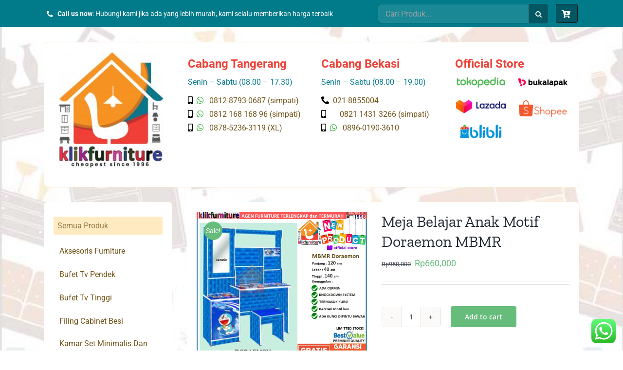

--- FILE ---
content_type: text/html; charset=UTF-8
request_url: https://www.klikfurniture.com/product/meja-belajar-anak-motif-doraemon-mbmr/
body_size: 18452
content:
<!DOCTYPE html><html class="avada-html-layout-wide avada-html-header-position-top" lang="en-US" prefix="og: http://ogp.me/ns# fb: http://ogp.me/ns/fb#"><head><meta http-equiv="X-UA-Compatible" content="IE=edge" /><meta http-equiv="Content-Type" content="text/html; charset=utf-8"/><meta name="viewport" content="width=device-width, initial-scale=1" /><meta name='robots' content='index, follow, max-image-preview:large, max-snippet:-1, max-video-preview:-1' /><link media="all" href="https://www.klikfurniture.com/wp-content/cache/autoptimize/css/autoptimize_49a1aa51f27a8351cd38969c9c1cfc7e.css" rel="stylesheet"><title>Meja Belajar Anak Motif Doraemon MBMR - Official Pusat Furniture Online - klikfurniture.com</title><meta name="description" content="✓ Ukuran Panjang : 120 cm,Lebar : 40 cm,Tinggi 140 cm✓ Material : Partikel Board✓ Knockdown system" /><link rel="canonical" href="https://www.klikfurniture.com/product/meja-belajar-anak-motif-doraemon-mbmr/" /><meta property="og:locale" content="en_US" /><meta property="og:type" content="article" /><meta property="og:title" content="Meja Belajar Anak Motif Doraemon MBMR - Official Pusat Furniture Online - klikfurniture.com" /><meta property="og:description" content="✓ Ukuran Panjang : 120 cm,Lebar : 40 cm,Tinggi 140 cm✓ Material : Partikel Board✓ Knockdown system" /><meta property="og:url" content="https://www.klikfurniture.com/product/meja-belajar-anak-motif-doraemon-mbmr/" /><meta property="og:site_name" content="Official Pusat Furniture Online - klikfurniture.com" /><meta property="article:modified_time" content="2022-07-28T10:10:42+00:00" /><meta property="og:image" content="https://www.klikfurniture.com/wp-content/uploads/2022/07/mbmr-165-doraemonb.jpg" /><meta property="og:image:width" content="700" /><meta property="og:image:height" content="700" /><meta property="og:image:type" content="image/jpeg" /><meta name="twitter:card" content="summary_large_image" /> <script type="application/ld+json" class="yoast-schema-graph">{"@context":"https://schema.org","@graph":[{"@type":"WebPage","@id":"https://www.klikfurniture.com/product/meja-belajar-anak-motif-doraemon-mbmr/","url":"https://www.klikfurniture.com/product/meja-belajar-anak-motif-doraemon-mbmr/","name":"Meja Belajar Anak Motif Doraemon MBMR - Official Pusat Furniture Online - klikfurniture.com","isPartOf":{"@id":"https://www.klikfurniture.com/#website"},"primaryImageOfPage":{"@id":"https://www.klikfurniture.com/product/meja-belajar-anak-motif-doraemon-mbmr/#primaryimage"},"image":{"@id":"https://www.klikfurniture.com/product/meja-belajar-anak-motif-doraemon-mbmr/#primaryimage"},"thumbnailUrl":"https://www.klikfurniture.com/wp-content/uploads/2022/07/mbmr-165-doraemonb.jpg","datePublished":"2022-07-28T10:10:41+00:00","dateModified":"2022-07-28T10:10:42+00:00","description":"✓ Ukuran Panjang : 120 cm,Lebar : 40 cm,Tinggi 140 cm✓ Material : Partikel Board✓ Knockdown system","breadcrumb":{"@id":"https://www.klikfurniture.com/product/meja-belajar-anak-motif-doraemon-mbmr/#breadcrumb"},"inLanguage":"en-US","potentialAction":[{"@type":"ReadAction","target":["https://www.klikfurniture.com/product/meja-belajar-anak-motif-doraemon-mbmr/"]}]},{"@type":"ImageObject","inLanguage":"en-US","@id":"https://www.klikfurniture.com/product/meja-belajar-anak-motif-doraemon-mbmr/#primaryimage","url":"https://www.klikfurniture.com/wp-content/uploads/2022/07/mbmr-165-doraemonb.jpg","contentUrl":"https://www.klikfurniture.com/wp-content/uploads/2022/07/mbmr-165-doraemonb.jpg","width":700,"height":700,"caption":"Meja Belajar Anak Motif Doraemon MBMR"},{"@type":"BreadcrumbList","@id":"https://www.klikfurniture.com/product/meja-belajar-anak-motif-doraemon-mbmr/#breadcrumb","itemListElement":[{"@type":"ListItem","position":1,"name":"Home","item":"https://www.klikfurniture.com/"},{"@type":"ListItem","position":2,"name":"Shop","item":"https://www.klikfurniture.com/shop/"},{"@type":"ListItem","position":3,"name":"Meja Belajar Anak Motif Doraemon MBMR"}]},{"@type":"WebSite","@id":"https://www.klikfurniture.com/#website","url":"https://www.klikfurniture.com/","name":"Official Pusat Furniture Online - klikfurniture.com","description":"TERMURAH,TERLENGKAP,TERBESAR!","potentialAction":[{"@type":"SearchAction","target":{"@type":"EntryPoint","urlTemplate":"https://www.klikfurniture.com/?s={search_term_string}"},"query-input":{"@type":"PropertyValueSpecification","valueRequired":true,"valueName":"search_term_string"}}],"inLanguage":"en-US"}]}</script> <link rel="alternate" type="application/rss+xml" title="Official Pusat Furniture Online - klikfurniture.com &raquo; Feed" href="https://www.klikfurniture.com/feed/" /><link rel="alternate" type="application/rss+xml" title="Official Pusat Furniture Online - klikfurniture.com &raquo; Comments Feed" href="https://www.klikfurniture.com/comments/feed/" /><link rel="shortcut icon" href="https://www.klikfurniture.com/wp-content/uploads/2021/06/Klik-Furniture-jpg.jpg" type="image/x-icon" /><link rel="apple-touch-icon" href="https://www.klikfurniture.com/wp-content/uploads/2021/06/Klik-Furniture-jpg.jpg"><link rel="apple-touch-icon" sizes="180x180" href="https://www.klikfurniture.com/wp-content/uploads/2021/06/Klik-Furniture-jpg.jpg"><link rel="apple-touch-icon" sizes="152x152" href="https://www.klikfurniture.com/wp-content/uploads/2021/06/Klik-Furniture-jpg.jpg"><link rel="alternate" title="oEmbed (JSON)" type="application/json+oembed" href="https://www.klikfurniture.com/wp-json/oembed/1.0/embed?url=https%3A%2F%2Fwww.klikfurniture.com%2Fproduct%2Fmeja-belajar-anak-motif-doraemon-mbmr%2F" /><link rel="alternate" title="oEmbed (XML)" type="text/xml+oembed" href="https://www.klikfurniture.com/wp-json/oembed/1.0/embed?url=https%3A%2F%2Fwww.klikfurniture.com%2Fproduct%2Fmeja-belajar-anak-motif-doraemon-mbmr%2F&#038;format=xml" /><meta property="og:title" content="Meja Belajar Anak Motif Doraemon MBMR"/><meta property="og:type" content="article"/><meta property="og:url" content="https://www.klikfurniture.com/product/meja-belajar-anak-motif-doraemon-mbmr/"/><meta property="og:site_name" content="Official Pusat Furniture Online - klikfurniture.com"/><meta property="og:description" content="Meja Belajar Anak Motif Doraemon MBMR  ✓ Ukuran Panjang : 120 cm,Lebar : 40 cm,Tinggi 140 cm
✓ Material : Partikel Board
✓ Knockdown system  #mejabelajar #jualmejabelajar #promomejabelajar
#mejabelajaranak #mejabelajarmurah #mejabelajarmotif  --- klikfurniture : agen resmi produk furniture termurah sejak 1996 ---
Diskusi dan Chat akan direply Senin-Sabtu Jam 08.00 - 17.30
Terima kasih"/><meta property="og:image" content="https://www.klikfurniture.com/wp-content/uploads/2022/07/mbmr-165-doraemonb.jpg"/><link rel='stylesheet' id='fusion-dynamic-css-css' href='https://www.klikfurniture.com/wp-content/uploads/fusion-styles/8e1fc16237ef6054e4372227948b4b04.min.css' type='text/css' media='all' /> <script type="text/template" id="tmpl-variation-template"><div class="woocommerce-variation-description">{{{ data.variation.variation_description }}}</div>
	<div class="woocommerce-variation-price">{{{ data.variation.price_html }}}</div>
	<div class="woocommerce-variation-availability">{{{ data.variation.availability_html }}}</div></script> <script type="text/template" id="tmpl-unavailable-variation-template"><p role="alert">Sorry, this product is unavailable. Please choose a different combination.</p></script> <script type="text/javascript" src="https://www.klikfurniture.com/wp-includes/js/jquery/jquery.min.js" id="jquery-core-js"></script> <script type="text/javascript" id="wc-add-to-cart-js-extra">var wc_add_to_cart_params = {"ajax_url":"/wp-admin/admin-ajax.php","wc_ajax_url":"/?wc-ajax=%%endpoint%%","i18n_view_cart":"View cart","cart_url":"https://www.klikfurniture.com/cart/","is_cart":"","cart_redirect_after_add":"no"};
//# sourceURL=wc-add-to-cart-js-extra</script> <script type="text/javascript" id="wc-single-product-js-extra">var wc_single_product_params = {"i18n_required_rating_text":"Please select a rating","i18n_rating_options":["1 of 5 stars","2 of 5 stars","3 of 5 stars","4 of 5 stars","5 of 5 stars"],"i18n_product_gallery_trigger_text":"View full-screen image gallery","review_rating_required":"no","flexslider":{"rtl":false,"animation":"slide","smoothHeight":true,"directionNav":true,"controlNav":"thumbnails","slideshow":false,"animationSpeed":500,"animationLoop":true,"allowOneSlide":false},"zoom_enabled":"1","zoom_options":[],"photoswipe_enabled":"","photoswipe_options":{"shareEl":false,"closeOnScroll":false,"history":false,"hideAnimationDuration":0,"showAnimationDuration":0},"flexslider_enabled":"1"};
//# sourceURL=wc-single-product-js-extra</script> <script type="text/javascript" id="woocommerce-js-extra">var woocommerce_params = {"ajax_url":"/wp-admin/admin-ajax.php","wc_ajax_url":"/?wc-ajax=%%endpoint%%","i18n_password_show":"Show password","i18n_password_hide":"Hide password"};
//# sourceURL=woocommerce-js-extra</script> <script type="text/javascript" id="wp-util-js-extra">var _wpUtilSettings = {"ajax":{"url":"/wp-admin/admin-ajax.php"}};
//# sourceURL=wp-util-js-extra</script> <script type="text/javascript" id="wc-add-to-cart-variation-js-extra">var wc_add_to_cart_variation_params = {"wc_ajax_url":"/?wc-ajax=%%endpoint%%","i18n_no_matching_variations_text":"Sorry, no products matched your selection. Please choose a different combination.","i18n_make_a_selection_text":"Please select some product options before adding this product to your cart.","i18n_unavailable_text":"Sorry, this product is unavailable. Please choose a different combination.","i18n_reset_alert_text":"Your selection has been reset. Please select some product options before adding this product to your cart."};
//# sourceURL=wc-add-to-cart-variation-js-extra</script> <link rel="https://api.w.org/" href="https://www.klikfurniture.com/wp-json/" /><link rel="alternate" title="JSON" type="application/json" href="https://www.klikfurniture.com/wp-json/wp/v2/product/14619" /><link rel="EditURI" type="application/rsd+xml" title="RSD" href="https://www.klikfurniture.com/xmlrpc.php?rsd" /><meta name="generator" content="WordPress 6.9" /><meta name="generator" content="WooCommerce 10.3.7" /><link rel='shortlink' href='https://www.klikfurniture.com/?p=14619' /><link rel="preload" href="https://www.klikfurniture.com/wp-content/themes/Avada/includes/lib/assets/fonts/icomoon/icomoon.woff" as="font" type="font/woff2" crossorigin><link rel="preload" href="//www.klikfurniture.com/wp-content/themes/Avada/includes/lib/assets/fonts/fontawesome/webfonts/fa-brands-400.woff2" as="font" type="font/woff2" crossorigin><link rel="preload" href="//www.klikfurniture.com/wp-content/themes/Avada/includes/lib/assets/fonts/fontawesome/webfonts/fa-regular-400.woff2" as="font" type="font/woff2" crossorigin><link rel="preload" href="//www.klikfurniture.com/wp-content/themes/Avada/includes/lib/assets/fonts/fontawesome/webfonts/fa-solid-900.woff2" as="font" type="font/woff2" crossorigin> <noscript><style>.woocommerce-product-gallery{ opacity: 1 !important; }</style></noscript><style type="text/css" id="custom-background-css">body.custom-background { background-image: url("https://www.klikfurniture.com/wp-content/uploads/2021/08/bck2.jpg"); background-position: left top; background-size: cover; background-repeat: no-repeat; background-attachment: fixed; }</style> <script type="text/javascript">var doc = document.documentElement;
			doc.setAttribute( 'data-useragent', navigator.userAgent );</script> </head><body class="wp-singular product-template-default single single-product postid-14619 custom-background wp-theme-Avada wp-child-theme-Avada-Child-Theme theme-Avada woocommerce woocommerce-page woocommerce-no-js fusion-image-hovers fusion-pagination-sizing fusion-button_size-large fusion-button_type-flat fusion-button_span-no avada-image-rollover-circle-yes avada-image-rollover-yes avada-image-rollover-direction-left fusion-body ltr fusion-sticky-header no-tablet-sticky-header no-mobile-sticky-header no-mobile-slidingbar no-mobile-totop avada-has-rev-slider-styles fusion-disable-outline fusion-sub-menu-fade mobile-logo-pos-left layout-wide-mode avada-has-boxed-modal-shadow- layout-scroll-offset-full avada-has-zero-margin-offset-top has-sidebar fusion-top-header menu-text-align-center fusion-woo-product-design-classic fusion-woo-shop-page-columns-3 fusion-woo-related-columns-3 fusion-woo-archive-page-columns-3 avada-has-woo-gallery-disabled woo-sale-badge-circle woo-outofstock-badge-top_bar mobile-menu-design-classic fusion-show-pagination-text fusion-header-layout-v3 avada-responsive avada-footer-fx-none avada-menu-highlight-style-bar fusion-search-form-clean fusion-main-menu-search-overlay fusion-avatar-circle avada-dropdown-styles avada-blog-layout-large avada-blog-archive-layout-large avada-header-shadow-no avada-menu-icon-position-left avada-has-megamenu-shadow avada-has-mobile-menu-search avada-has-main-nav-search-icon avada-has-breadcrumb-mobile-hidden avada-has-titlebar-bar_and_content avada-header-border-color-full-transparent avada-has-pagination-width_height avada-flyout-menu-direction-fade avada-ec-views-v1" > <a class="skip-link screen-reader-text" href="#content">Skip to content</a><div id="boxed-wrapper"><div class="fusion-sides-frame"></div><div id="wrapper" class="fusion-wrapper"><div id="home" style="position:relative;top:-1px;"></div><section class="fusion-tb-header"><section class="fusion-fullwidth fullwidth-box fusion-builder-row-1 fusion-flex-container nonhundred-percent-fullwidth non-hundred-percent-height-scrolling" style="background-color: #017a8a;background-position: center center;background-repeat: no-repeat;border-width: 0px 0px 0px 0px;border-color:#e2e2e2;border-style:solid;" ><div class="fusion-builder-row fusion-row fusion-flex-align-items-center" style="max-width:1144px;margin-left: calc(-4% / 2 );margin-right: calc(-4% / 2 );"><div class="fusion-layout-column fusion_builder_column fusion-builder-column-0 fusion_builder_column_3_5 3_5 fusion-flex-column"><div class="fusion-column-wrapper fusion-flex-justify-content-flex-start fusion-content-layout-column" style="background-position:left top;background-repeat:no-repeat;-webkit-background-size:cover;-moz-background-size:cover;-o-background-size:cover;background-size:cover;padding: 0px 0px 0px 0px;"><div class="fusion-text fusion-text-1"><p><i class="fb-icon-element-1 fb-icon-element fontawesome-icon fa-phone-alt fas circle-yes fusion-text-flow" style="font-size:12.32px;line-height:22.64px;height:24.64px;width:24.64px;border-width:1px;"></i> <span style="font-size: 14px; color: #ffffff;"><strong>Call us now</strong>: Hubungi kami jika ada yang lebih murah, kami selalu memberikan harga terbaik</span></p></div></div></div><div class="fusion-layout-column fusion_builder_column fusion-builder-column-1 fusion_builder_column_2_5 2_5 fusion-flex-column"><div class="fusion-column-wrapper fusion-flex-justify-content-flex-start fusion-content-layout-column" style="background-position:left top;background-repeat:no-repeat;-webkit-background-size:cover;-moz-background-size:cover;-o-background-size:cover;background-size:cover;padding: 0px 0px 0px 0px;"><div class="fusion-search-element fusion-search-element-1 fusion-search-form-classic"><form role="search" class="searchform fusion-search-form  fusion-search-form-classic" method="get" action="https://www.klikfurniture.com/"><div class="fusion-search-form-content"><div class="fusion-search-field search-field"> <label><span class="screen-reader-text">Search for:</span> <input type="search" value="" name="s" class="s" placeholder="Cari Produk..." required aria-required="true" aria-label="Cari Produk..."/> </label></div><div class="fusion-search-button search-button"> <input type="submit" class="fusion-search-submit searchsubmit" aria-label="Search" value="&#xf002;" /></div> <input type="hidden" name="post_type" value="product" /><input type="hidden" name="search_limit_to_post_titles" value="0" /><input type="hidden" name="fs" value="1" /></div></form></div><nav class="fusion-menu-element-wrapper direction-row mode-dropdown expand-method-hover submenu-mode-dropdown mobile-mode-always-expanded mobile-size-full-absolute icons-position-left dropdown-carets-no has-active-border-bottom-no has-active-border-left-no has-active-border-right-no mobile-trigger-fullwidth-off mobile-indent-on mobile-justify-left main-justify-left loading expand-right submenu-transition-fade" aria-label="Menu" data-breakpoint="0" data-count="0" data-transition-type="fade" data-transition-time="300"><button type="button" class="avada-menu-mobile-menu-trigger no-text" onClick="fusionNavClickExpandBtn(this);" aria-expanded="false"><span class="inner"><span class="collapsed-nav-text"><span class="screen-reader-text">Toggle Navigation</span></span><span class="collapsed-nav-icon"><span class="collapsed-nav-icon-open fa-bars fas"></span><span class="collapsed-nav-icon-close fa-times fas"></span></span></span></button><ul id="menu-cart" class="fusion-menu fusion-custom-menu fusion-menu-element-list"><li  id="menu-item-138"  class="menu-item menu-item-type-custom menu-item-object-custom fusion-widget-cart fusion-menu-cart avada-main-menu-cart fusion-menu-cart-hide-empty-counter menu-item-138"  data-item-id="138"><span class="background-default transition-fade"></span><span class="background-active transition-fade"></span><a href="https://www.klikfurniture.com/cart/" class="fusion-icon-only-link fusion-flex-link fusion-background-highlight"><span class="fusion-megamenu-icon"><i class="glyphicon fa-cart-plus fas" aria-hidden="true"></i></span><span class="menu-text">WooCommerce Cart</span><span class="fusion-widget-cart-number" style="background-color:#025763;border-color:#001e21;color:#ffffff;" data-digits="1" data-cart-count="0">0</span><span class="fusion-open-nav-submenu"></span></a></li></ul></nav></div></div></div></section></section><div id="sliders-container"></div><section class="fusion-page-title-bar fusion-tb-page-title-bar"><header class="fusion-fullwidth fullwidth-box fusion-builder-row-2 fusion-flex-container nonhundred-percent-fullwidth non-hundred-percent-height-scrolling" style="background-color: rgba(255,255,255,0);background-position: center center;background-repeat: no-repeat;border-width: 0px 0px 0px 0px;border-color:#e2e2e2;border-style:solid;" id="kpl_info" ><div class="fusion-builder-row fusion-row fusion-flex-align-items-center" style="max-width:calc( 1100px + 0px );margin-left: calc(-0px / 2 );margin-right: calc(-0px / 2 );"><div class="fusion-layout-column fusion_builder_column fusion-builder-column-2 fusion_builder_column_1_4 1_4 fusion-flex-column fusion-flex-align-self-center"><div class="fusion-column-wrapper fusion-flex-justify-content-center fusion-content-layout-row fusion-flex-align-items-center" style="background-position:left top;background-repeat:no-repeat;-webkit-background-size:cover;-moz-background-size:cover;-o-background-size:cover;background-size:cover;padding: 20px 20px 20px 20px;"><div style="text-align:left;"><span class=" fusion-imageframe imageframe-none imageframe-1 hover-type-none" style="width:100%;max-width:100%;"><a class="fusion-no-lightbox" href="https://www.klikfurniture.com/" target="_self" aria-label="Klik Furniture"><img fetchpriority="high" decoding="async" width="1512" height="1672" src="https://www.klikfurniture.com/wp-content/uploads/2021/06/Klik-Furniture-jpg.jpg" class="img-responsive wp-image-180" srcset="https://www.klikfurniture.com/wp-content/uploads/2021/06/Klik-Furniture-jpg-200x221.jpg 200w, https://www.klikfurniture.com/wp-content/uploads/2021/06/Klik-Furniture-jpg-400x442.jpg 400w, https://www.klikfurniture.com/wp-content/uploads/2021/06/Klik-Furniture-jpg-600x663.jpg 600w, https://www.klikfurniture.com/wp-content/uploads/2021/06/Klik-Furniture-jpg-800x885.jpg 800w, https://www.klikfurniture.com/wp-content/uploads/2021/06/Klik-Furniture-jpg-1200x1327.jpg 1200w, https://www.klikfurniture.com/wp-content/uploads/2021/06/Klik-Furniture-jpg.jpg 1512w" sizes="(max-width: 640px) 100vw, 200px" /></a></span></div></div></div><div class="fusion-layout-column fusion_builder_column fusion-builder-column-3 fusion_builder_column_1_4 1_4 fusion-flex-column fusion-flex-align-self-flex-start"><div class="fusion-column-wrapper fusion-flex-justify-content-flex-start fusion-content-layout-column" style="background-position:left top;background-repeat:no-repeat;-webkit-background-size:cover;-moz-background-size:cover;-o-background-size:cover;background-size:cover;padding: 20px 20px 20px 20px;"><div class="fusion-title title fusion-title-1 fusion-sep-none fusion-title-text fusion-title-size-two" style="font-size:24px;margin-top:10px;margin-right:0px;margin-bottom:0px;margin-left:0px;"><h2 class="title-heading-left md-text-align-center sm-text-align-center" style="font-family:&quot;Roboto&quot;;font-weight:700;margin:0;font-size:1em;color:#ed4137;">Cabang Tangerang</h2></div><div class="fusion-title title fusion-title-2 fusion-sep-none fusion-title-text fusion-title-size-two" style="font-size:16px;margin-top:10px;margin-right:0px;margin-bottom:10px;margin-left:0px;"><div class="title-heading-left title-heading-tag md-text-align-center sm-text-align-center" style="font-family:&quot;Roboto&quot;;margin:0;font-size:1em;color:#05798e;">Senin &#8211; Sabtu (08.00 &#8211; 17.30)</div></div><div class="fusion-text fusion-text-2 fusion-text-no-margin" style="font-size:16px;color:#725419;font-family:&quot;Roboto&quot;;font-weight:400;"><p><i class="fb-icon-element-2 fb-icon-element fontawesome-icon fa-mobile-alt fas circle-no fusion-text-flow" style="font-size:16px;margin-right:8px;"></i><i class="fb-icon-element-3 fb-icon-element fontawesome-icon fa-whatsapp fab circle-no fusion-text-flow" style="font-size:16px;margin-right:8px;"></i> 0812-8793-0687 (simpati)</p></div><div class="fusion-text fusion-text-3 fusion-text-no-margin" style="font-size:16px;color:#725419;font-family:&quot;Roboto&quot;;font-weight:400;"><p style="text-align: left;"><i class="fb-icon-element-4 fb-icon-element fontawesome-icon fa-mobile-alt fas circle-no fusion-text-flow" style="font-size:16px;margin-right:8px;"></i><i class="fb-icon-element-5 fb-icon-element fontawesome-icon fa-whatsapp fab circle-no fusion-text-flow" style="font-size:16px;margin-right:8px;"></i> 0812 168 168 96 (simpati)</p></div><div class="fusion-text fusion-text-4 fusion-text-no-margin" style="font-size:16px;color:#725419;font-family:&quot;Roboto&quot;;font-weight:400;"><p style="text-align: left;"><i class="fb-icon-element-6 fb-icon-element fontawesome-icon fa-mobile-alt fas circle-no fusion-text-flow" style="font-size:16px;margin-right:8px;"></i><i class="fb-icon-element-7 fb-icon-element fontawesome-icon fa-whatsapp fab circle-no fusion-text-flow" style="font-size:16px;margin-right:8px;"></i> 0878-5236-3119 (XL)</p></div><div class="fusion-text fusion-text-5 fusion-text-no-margin" style="font-size:16px;color:#725419;font-family:&quot;Roboto&quot;;font-weight:400;"></div></div></div><div class="fusion-layout-column fusion_builder_column fusion-builder-column-4 fusion_builder_column_1_4 1_4 fusion-flex-column fusion-flex-align-self-flex-start"><div class="fusion-column-wrapper fusion-flex-justify-content-flex-start fusion-content-layout-column" style="background-position:left top;background-repeat:no-repeat;-webkit-background-size:cover;-moz-background-size:cover;-o-background-size:cover;background-size:cover;padding: 20px 20px 20px 20px;"><div class="fusion-title title fusion-title-3 fusion-sep-none fusion-title-text fusion-title-size-two" style="font-size:24px;margin-top:10px;margin-right:0px;margin-bottom:0px;margin-left:0px;"><h2 class="title-heading-left md-text-align-center sm-text-align-center" style="font-family:&quot;Roboto&quot;;font-weight:700;margin:0;font-size:1em;color:#ed4137;">Cabang Bekasi</h2></div><div class="fusion-title title fusion-title-4 fusion-sep-none fusion-title-text fusion-title-size-two" style="font-size:16px;margin-top:10px;margin-right:0px;margin-bottom:10px;margin-left:0px;"><div class="title-heading-left title-heading-tag md-text-align-center sm-text-align-center" style="font-family:&quot;Roboto&quot;;margin:0;font-size:1em;color:#05798e;">Senin &#8211; Sabtu (08.00 &#8211; 19.00)</div></div><div class="fusion-text fusion-text-6 fusion-text-no-margin" style="font-size:16px;color:#725419;font-family:&quot;Roboto&quot;;font-weight:400;"><p style="text-align: left;"><i class="fb-icon-element-8 fb-icon-element fontawesome-icon fa-phone-alt fas circle-no fusion-text-flow" style="font-size:16px;margin-right:8px;"></i>021-8855004</p></div><div class="fusion-text fusion-text-7 fusion-text-no-margin" style="font-size:16px;color:#725419;font-family:&quot;Roboto&quot;;font-weight:400;"><p style="text-align: left;"><i class="fb-icon-element-9 fb-icon-element fontawesome-icon fa-mobile-alt fas circle-no fusion-text-flow" style="font-size:16px;margin-right:8px;"></i>     0821 1431 3266 (simpati)</p></div><div class="fusion-text fusion-text-8 fusion-text-no-margin" style="font-size:16px;color:#725419;font-family:&quot;Roboto&quot;;font-weight:400;"><p style="text-align: left;"><i class="fb-icon-element-10 fb-icon-element fontawesome-icon fa-mobile-alt fas circle-no fusion-text-flow" style="font-size:16px;margin-right:8px;"></i><i class="fb-icon-element-11 fb-icon-element fontawesome-icon fa-whatsapp fab circle-no fusion-text-flow" style="font-size:16px;margin-right:8px;"></i> 0896-0190-3610</p></div></div></div><div class="fusion-layout-column fusion_builder_column fusion-builder-column-5 fusion_builder_column_1_4 1_4 fusion-flex-column fusion-flex-align-self-flex-start"><div class="fusion-column-wrapper fusion-flex-justify-content-flex-start fusion-content-layout-column" style="background-position:left top;background-repeat:no-repeat;-webkit-background-size:cover;-moz-background-size:cover;-o-background-size:cover;background-size:cover;padding: 20px 20px 20px 20px;"><div class="fusion-title title fusion-title-5 fusion-sep-none fusion-title-text fusion-title-size-two" style="font-size:24px;margin-top:10px;margin-right:0px;margin-bottom:10px;margin-left:0px;"><h2 class="title-heading-left md-text-align-center sm-text-align-center" style="font-family:&quot;Roboto&quot;;font-weight:700;margin:0;font-size:1em;color:#ed4137;">Official Store</h2></div><div class="fusion-gallery fusion-gallery-container fusion-grid-2 fusion-columns-total-5 fusion-gallery-layout-grid fusion-gallery-1" style="margin:-10px;"><div style="padding:10px;" class="fusion-grid-column fusion-gallery-column fusion-gallery-column-2 hover-type-none"><div class="fusion-gallery-image"><a href="https://www.tokopedia.com/klikfurniture/product" target="_blank"><img decoding="async" src="https://www.klikfurniture.com/wp-content/uploads/2021/05/dae5057229d981906a7bbb0c1f79b6ec.png" width="150" height="40" alt="" title="dae5057229d981906a7bbb0c1f79b6ec" aria-label="dae5057229d981906a7bbb0c1f79b6ec" class="img-responsive wp-image-32" /></a></div></div><div style="padding:10px;" class="fusion-grid-column fusion-gallery-column fusion-gallery-column-2 hover-type-none"><div class="fusion-gallery-image"><a href="https://www.bukalapak.com/klikfurniture-official" target="_blank"><img decoding="async" src="https://www.klikfurniture.com/wp-content/uploads/2021/05/e93352eef46bfbd6f94468b897ac27e7.png" width="150" height="40" alt="" title="e93352eef46bfbd6f94468b897ac27e7" aria-label="e93352eef46bfbd6f94468b897ac27e7" class="img-responsive wp-image-34" /></a></div></div><div class="clearfix"></div><div style="padding:10px;" class="fusion-grid-column fusion-gallery-column fusion-gallery-column-2 hover-type-none"><div class="fusion-gallery-image"><a href="https://www.lazada.co.id/klikfurniture/?q=All-Products&amp;from=wangpu&amp;langFlag=id&amp;pageTypeId=2" target="_blank"><img decoding="async" src="https://www.klikfurniture.com/wp-content/uploads/2021/05/2a75dd447ba6b9e1e427fe31345a278a.png" width="150" height="40" alt="" title="2a75dd447ba6b9e1e427fe31345a278a" aria-label="2a75dd447ba6b9e1e427fe31345a278a" class="img-responsive wp-image-35" /></a></div></div><div style="padding:10px;" class="fusion-grid-column fusion-gallery-column fusion-gallery-column-2 hover-type-none"><div class="fusion-gallery-image"><a href="https://shopee.co.id/klikfurniture" target="_blank"><img decoding="async" src="https://www.klikfurniture.com/wp-content/uploads/2021/05/7e7defcf7164f61e03ccbb6143804d16.png" width="110" height="40" alt="" title="7e7defcf7164f61e03ccbb6143804d16" aria-label="7e7defcf7164f61e03ccbb6143804d16" class="img-responsive wp-image-36" /></a></div></div><div class="clearfix"></div><div style="padding:10px;" class="fusion-grid-column fusion-gallery-column fusion-gallery-column-2 hover-type-none"><div class="fusion-gallery-image"><a href="https://www.blibli.com/merchant/klikfurniture/KLE-60028" target="_blank"><img decoding="async" src="https://www.klikfurniture.com/wp-content/uploads/2021/05/93b2d4030121ffbea94e44581f21510e.png" width="119" height="40" alt="" title="93b2d4030121ffbea94e44581f21510e" aria-label="93b2d4030121ffbea94e44581f21510e" class="img-responsive wp-image-37" /></a></div></div></div></div></div></div></header></section><main id="main" class="clearfix "><div class="fusion-row" style=""><div class="woocommerce-container"><section id="content"class="" style="float: right;"><div class="woocommerce-notices-wrapper"></div><div id="product-14619" class="product type-product post-14619 status-publish first instock product_cat-meja-belajar product_tag-mejabelajar product_tag-mejabelajaranak product_tag-mejabelajardoraemon has-post-thumbnail sale shipping-taxable purchasable product-type-simple product-grid-view"><div class="avada-single-product-gallery-wrapper avada-product-images-global avada-product-images-thumbnails-bottom"> <span class="onsale">Sale!</span><div class="woocommerce-product-gallery woocommerce-product-gallery--with-images woocommerce-product-gallery--columns-4 images avada-product-gallery" data-columns="4" style="opacity: 0; transition: opacity .25s ease-in-out;"><figure class="woocommerce-product-gallery__wrapper"><div data-thumb="https://www.klikfurniture.com/wp-content/uploads/2022/07/mbmr-165-doraemonb-200x200.jpg" data-thumb-alt="Meja Belajar Anak Motif Doraemon MBMR" data-thumb-srcset="https://www.klikfurniture.com/wp-content/uploads/2022/07/mbmr-165-doraemonb-66x66.jpg 66w, https://www.klikfurniture.com/wp-content/uploads/2022/07/mbmr-165-doraemonb-150x150.jpg 150w, https://www.klikfurniture.com/wp-content/uploads/2022/07/mbmr-165-doraemonb-200x200.jpg 200w, https://www.klikfurniture.com/wp-content/uploads/2022/07/mbmr-165-doraemonb-300x300.jpg 300w, https://www.klikfurniture.com/wp-content/uploads/2022/07/mbmr-165-doraemonb-400x400.jpg 400w, https://www.klikfurniture.com/wp-content/uploads/2022/07/mbmr-165-doraemonb-500x500.jpg 500w, https://www.klikfurniture.com/wp-content/uploads/2022/07/mbmr-165-doraemonb-600x600.jpg 600w, https://www.klikfurniture.com/wp-content/uploads/2022/07/mbmr-165-doraemonb.jpg 700w"  data-thumb-sizes="(max-width: 200px) 100vw, 200px" class="woocommerce-product-gallery__image"><a href="https://www.klikfurniture.com/wp-content/uploads/2022/07/mbmr-165-doraemonb.jpg"><img width="700" height="700" src="https://www.klikfurniture.com/wp-content/uploads/2022/07/mbmr-165-doraemonb.jpg" class="wp-post-image" alt="Meja Belajar Anak Motif Doraemon MBMR" data-caption="Meja Belajar Anak Motif Doraemon MBMR" data-src="https://www.klikfurniture.com/wp-content/uploads/2022/07/mbmr-165-doraemonb.jpg" data-large_image="https://www.klikfurniture.com/wp-content/uploads/2022/07/mbmr-165-doraemonb.jpg" data-large_image_width="700" data-large_image_height="700" decoding="async" srcset="https://www.klikfurniture.com/wp-content/uploads/2022/07/mbmr-165-doraemonb-66x66.jpg 66w, https://www.klikfurniture.com/wp-content/uploads/2022/07/mbmr-165-doraemonb-150x150.jpg 150w, https://www.klikfurniture.com/wp-content/uploads/2022/07/mbmr-165-doraemonb-200x200.jpg 200w, https://www.klikfurniture.com/wp-content/uploads/2022/07/mbmr-165-doraemonb-300x300.jpg 300w, https://www.klikfurniture.com/wp-content/uploads/2022/07/mbmr-165-doraemonb-400x400.jpg 400w, https://www.klikfurniture.com/wp-content/uploads/2022/07/mbmr-165-doraemonb-500x500.jpg 500w, https://www.klikfurniture.com/wp-content/uploads/2022/07/mbmr-165-doraemonb-600x600.jpg 600w, https://www.klikfurniture.com/wp-content/uploads/2022/07/mbmr-165-doraemonb.jpg 700w" sizes="(max-width: 700px) 100vw, 700px" /></a><a class="avada-product-gallery-lightbox-trigger" href="https://www.klikfurniture.com/wp-content/uploads/2022/07/mbmr-165-doraemonb.jpg" data-rel="iLightbox[product-gallery]" alt="Meja Belajar Anak Motif Doraemon MBMR" data-title="Meja Belajar Anak Motif Doraemon MBMR" data-caption="Meja Belajar Anak Motif Doraemon MBMR"></a></div><div data-thumb="https://www.klikfurniture.com/wp-content/uploads/2022/07/mbmr-165-doraemon-200x200.jpg" data-thumb-alt="Meja Belajar Anak Motif Doraemon MBMR" data-thumb-srcset="https://www.klikfurniture.com/wp-content/uploads/2022/07/mbmr-165-doraemon-66x66.jpg 66w, https://www.klikfurniture.com/wp-content/uploads/2022/07/mbmr-165-doraemon-150x150.jpg 150w, https://www.klikfurniture.com/wp-content/uploads/2022/07/mbmr-165-doraemon-200x200.jpg 200w"  data-thumb-sizes="(max-width: 200px) 100vw, 200px" class="woocommerce-product-gallery__image"><a href="https://www.klikfurniture.com/wp-content/uploads/2022/07/mbmr-165-doraemon.jpg"><img width="533" height="708" src="https://www.klikfurniture.com/wp-content/uploads/2022/07/mbmr-165-doraemon.jpg" class="" alt="Meja Belajar Anak Motif Doraemon MBMR" data-caption="Meja Belajar Anak Motif Doraemon MBMR" data-src="https://www.klikfurniture.com/wp-content/uploads/2022/07/mbmr-165-doraemon.jpg" data-large_image="https://www.klikfurniture.com/wp-content/uploads/2022/07/mbmr-165-doraemon.jpg" data-large_image_width="533" data-large_image_height="708" decoding="async" srcset="https://www.klikfurniture.com/wp-content/uploads/2022/07/mbmr-165-doraemon-200x266.jpg 200w, https://www.klikfurniture.com/wp-content/uploads/2022/07/mbmr-165-doraemon-226x300.jpg 226w, https://www.klikfurniture.com/wp-content/uploads/2022/07/mbmr-165-doraemon-400x531.jpg 400w, https://www.klikfurniture.com/wp-content/uploads/2022/07/mbmr-165-doraemon-500x664.jpg 500w, https://www.klikfurniture.com/wp-content/uploads/2022/07/mbmr-165-doraemon.jpg 533w" sizes="(max-width: 533px) 100vw, 533px" /></a><a class="avada-product-gallery-lightbox-trigger" href="https://www.klikfurniture.com/wp-content/uploads/2022/07/mbmr-165-doraemon.jpg" data-rel="iLightbox[product-gallery]" alt="Meja Belajar Anak Motif Doraemon MBMR" data-title="Meja Belajar Anak Motif Doraemon MBMR" data-caption="Meja Belajar Anak Motif Doraemon MBMR"></a></div></figure></div></div><div class="summary entry-summary"><div class="summary-container"><h2 itemprop="name" class="product_title entry-title">Meja Belajar Anak Motif Doraemon MBMR</h2><p class="price"><del aria-hidden="true"><span class="woocommerce-Price-amount amount"><bdi><span class="woocommerce-Price-currencySymbol">Rp</span>950,000</bdi></span></del> <span class="screen-reader-text">Original price was: Rp950,000.</span><ins aria-hidden="true"><span class="woocommerce-Price-amount amount"><bdi><span class="woocommerce-Price-currencySymbol">Rp</span>660,000</bdi></span></ins><span class="screen-reader-text">Current price is: Rp660,000.</span></p><div class="avada-availability"></div><div class="product-border fusion-separator sep-double sep-solid"></div><form class="cart" action="https://www.klikfurniture.com/product/meja-belajar-anak-motif-doraemon-mbmr/" method="post" enctype='multipart/form-data'><div class="quantity"> <label class="screen-reader-text" for="quantity_6970bdbfa006b">Meja Belajar Anak Motif Doraemon MBMR quantity</label> <input
 type="number"
 id="quantity_6970bdbfa006b"
 class="input-text qty text"
 name="quantity"
 value="1"
 aria-label="Product quantity"
 min="1"
 step="1"
 placeholder=""
 inputmode="numeric"
 autocomplete="off"
 /></div> <button type="submit" name="add-to-cart" value="14619" class="single_add_to_cart_button button alt">Add to cart</button></form><div class="product_meta"> <span class="posted_in">Category: <a href="https://www.klikfurniture.com/product-category/meja-belajar/" rel="tag">Meja Belajar</a></span> <span class="tagged_as">Tags: <a href="https://www.klikfurniture.com/product-tag/mejabelajar/" rel="tag">mejabelajar</a>, <a href="https://www.klikfurniture.com/product-tag/mejabelajaranak/" rel="tag">mejabelajaranak</a>, <a href="https://www.klikfurniture.com/product-tag/mejabelajardoraemon/" rel="tag">mejabelajardoraemon</a></span></div></div></div><div class="woocommerce-tabs wc-tabs-wrapper"><ul class="tabs wc-tabs" role="tablist"><li role="presentation" class="description_tab" id="tab-title-description"> <a href="#tab-description" role="tab" aria-controls="tab-description"> Description </a></li></ul><div class="woocommerce-Tabs-panel woocommerce-Tabs-panel--description panel entry-content wc-tab" id="tab-description" role="tabpanel" aria-labelledby="tab-title-description"><div class="post-content"><h3 class="fusion-woocommerce-tab-title">Description</h3><p><span class="css-11oczh8 eytdjj00"><span class="css-168ydy0 eytdjj01"><strong>Meja Belajar Anak Motif Doraemon MBMR</strong></p><p>✓ Ukuran Panjang : 120 cm,Lebar : 40 cm,Tinggi 140 cm<br /> ✓ Material : Partikel Board<br /> ✓ Knockdown system</p><p>#mejabelajar #jualmejabelajar #promomejabelajar<br /> #mejabelajaranak #mejabelajarmurah #mejabelajarmotif</p><p>&#8212; klikfurniture : agen resmi produk furniture termurah sejak 1996 &#8212;<br /> Diskusi dan Chat akan direply Senin-Sabtu Jam 08.00 &#8211; 17.30<br /> Terima kasih<br /> </span></span></p></div></div></div><div class="fusion-clearfix"></div><ul class="social-share clearfix"><li class="facebook"> <a class="fusion-facebook-sharer-icon" href="https://www.facebook.com/sharer.php?u=https%3A%2F%2Fwww.klikfurniture.com%2Fproduct%2Fmeja-belajar-anak-motif-doraemon-mbmr%2F" target="_blank" rel="noopener noreferrer"> <i class="fontawesome-icon medium circle-yes fusion-icon-facebook" aria-hidden="true"></i><div class="fusion-woo-social-share-text"> <span>Share On Facebook</span></div> </a></li><li class="twitter"> <a href="https://twitter.com/share?text=Meja Belajar Anak Motif Doraemon MBMR&amp;url=https%3A%2F%2Fwww.klikfurniture.com%2Fproduct%2Fmeja-belajar-anak-motif-doraemon-mbmr%2F" target="_blank" rel="noopener noreferrer"> <i class="fontawesome-icon medium circle-yes fusion-icon-twitter" aria-hidden="true"></i><div class="fusion-woo-social-share-text"> <span>Tweet This Product</span></div> </a></li><li class="pinterest"> <a href="http://pinterest.com/pin/create/button/?url=https%3A%2F%2Fwww.klikfurniture.com%2Fproduct%2Fmeja-belajar-anak-motif-doraemon-mbmr%2F&amp;description=Meja%20Belajar%20Anak%20Motif%20Doraemon%20MBMR&amp;media=https%3A%2F%2Fwww.klikfurniture.com%2Fwp-content%2Fuploads%2F2022%2F07%2Fmbmr-165-doraemonb.jpg" target="_blank" rel="noopener noreferrer"> <i class="fontawesome-icon medium circle-yes fusion-icon-pinterest" aria-hidden="true"></i><div class="fusion-woo-social-share-text"> <span>Pin This Product</span></div> </a></li><li class="email"> <a href="mailto:?subject=Meja%20Belajar%20Anak%20Motif%20Doraemon%20MBMR&body=https://www.klikfurniture.com/product/meja-belajar-anak-motif-doraemon-mbmr/" target="_blank" rel="noopener noreferrer"> <i class="fontawesome-icon medium circle-yes fusion-icon-mail" aria-hidden="true"></i><div class="fusion-woo-social-share-text"> <span>Email This Product</span></div> </a></li></ul><div class="fusion-clearfix"></div><section class="related products"><h2>Related products</h2><ul class="products clearfix products-3"><li class="product type-product post-17529 status-publish first instock product_cat-meja-belajar product_tag-jualmejabelajar product_tag-mejabelajar product_tag-mejabelajaranak product_tag-mejabelajarolympic product_tag-mejaolympic has-post-thumbnail sale shipping-taxable purchasable product-type-simple product-grid-view"><div class="fusion-product-wrapper"> <a href="https://www.klikfurniture.com/product/olympic-meja-belajar-minimalis-mbb-dona/" class="product-images" aria-label="OLYMPIC Meja Belajar Minimalis MBB DONA"><div class="fusion-woo-badges-wrapper"> <span class="onsale">Sale!</span></div><div class="crossfade-images"> <img width="700" height="700" src="https://www.klikfurniture.com/wp-content/uploads/2022/03/mbb-karina.jpg" class="hover-image" alt="PROMO Meja Belajar Putih Minimalis Olympic Anak MBB KARINA" decoding="async" srcset="https://www.klikfurniture.com/wp-content/uploads/2022/03/mbb-karina-66x66.jpg 66w, https://www.klikfurniture.com/wp-content/uploads/2022/03/mbb-karina-150x150.jpg 150w, https://www.klikfurniture.com/wp-content/uploads/2022/03/mbb-karina-200x200.jpg 200w, https://www.klikfurniture.com/wp-content/uploads/2022/03/mbb-karina-300x300.jpg 300w, https://www.klikfurniture.com/wp-content/uploads/2022/03/mbb-karina-400x400.jpg 400w, https://www.klikfurniture.com/wp-content/uploads/2022/03/mbb-karina-500x500.jpg 500w, https://www.klikfurniture.com/wp-content/uploads/2022/03/mbb-karina-600x600.jpg 600w, https://www.klikfurniture.com/wp-content/uploads/2022/03/mbb-karina.jpg 700w" sizes="(max-width: 700px) 100vw, 700px" /> <img width="500" height="500" src="https://www.klikfurniture.com/wp-content/uploads/2022/03/mbb-DONA.jpg"
 class="attachment-shop_catalog size-shop_catalog wp-post-image" alt=""
 srcset="https://www.klikfurniture.com/wp-content/uploads/2022/03/mbb-DONA.jpg 66w, https://www.klikfurniture.com/wp-content/uploads/2022/03/mbb-DONA.jpg 150w, https://www.klikfurniture.com/wp-content/uploads/2022/03/mbb-DONA.jpg 200w, https://www.klikfurniture.com/wp-content/uploads/2022/03/mbb-DONA.jpg 300w, https://www.klikfurniture.com/wp-content/uploads/2022/03/mbb-DONA.jpg 400w, https://www.klikfurniture.com/wp-content/uploads/2022/03/mbb-DONA.jpg 600w, https://www.klikfurniture.com/wp-content/uploads/2022/03/mbb-DONA.jpg 700w"
 sizes="(max-width: 500px) 100vw, 500px"><div class="cart-loading"><i class="fusion-icon-spinner" aria-hidden="true"></i></div></div> </a><div class="fusion-product-content"><div class="product-details"><div class="product-details-container"><h3 class="product-title"> <a href="https://www.klikfurniture.com/product/olympic-meja-belajar-minimalis-mbb-dona/"> OLYMPIC Meja Belajar Minimalis MBB DONA </a></h3><div class="fusion-price-rating"> <span class="price"><del aria-hidden="true"><span class="woocommerce-Price-amount amount"><bdi><span class="woocommerce-Price-currencySymbol">Rp</span>950,000</bdi></span></del> <span class="screen-reader-text">Original price was: Rp950,000.</span><ins aria-hidden="true"><span class="woocommerce-Price-amount amount"><bdi><span class="woocommerce-Price-currencySymbol">Rp</span>620,000</bdi></span></ins><span class="screen-reader-text">Current price is: Rp620,000.</span></span></div></div></div><div class="product-buttons"><div class="fusion-content-sep sep-double sep-solid"></div><div class="product-buttons-container clearfix"> <a href="/product/meja-belajar-anak-motif-doraemon-mbmr/?add-to-cart=17529"  data-quantity="1" class="button product_type_simple add_to_cart_button ajax_add_to_cart" data-product_id="17529" data-product_sku="" aria-label="Add to cart: &ldquo;OLYMPIC Meja Belajar Minimalis MBB DONA&rdquo;" rel="nofollow">Add to cart</a> <a href="https://www.klikfurniture.com/product/olympic-meja-belajar-minimalis-mbb-dona/" class="show_details_button"> Details</a></div></div></div></div></li><li class="product type-product post-14257 status-publish instock product_cat-meja-belajar product_tag-kursibelajar product_tag-kursisekolah product_tag-mejabelajar product_tag-mejakursisekolah product_tag-mejasekolah has-post-thumbnail shipping-taxable purchasable product-type-simple product-grid-view"><div class="fusion-product-wrapper"> <a href="https://www.klikfurniture.com/product/set-meja-kursi-belajar-sekolah-mbs-01-frontline-olympic/" class="product-images" aria-label="Set Meja Kursi Belajar / Sekolah MBS 01 Frontline Olympic"><div class="crossfade-images"> <img width="500" height="500" src="https://www.klikfurniture.com/wp-content/uploads/2022/05/1-500x500.jpg" class="hover-image" alt="Set Meja Kursi Belajar / Sekolah MBS 01 Frontline Olympic" decoding="async" srcset="https://www.klikfurniture.com/wp-content/uploads/2022/05/1-66x66.jpg 66w, https://www.klikfurniture.com/wp-content/uploads/2022/05/1-150x150.jpg 150w, https://www.klikfurniture.com/wp-content/uploads/2022/05/1-200x200.jpg 200w, https://www.klikfurniture.com/wp-content/uploads/2022/05/1-300x300.jpg 300w, https://www.klikfurniture.com/wp-content/uploads/2022/05/1-400x400.jpg 400w, https://www.klikfurniture.com/wp-content/uploads/2022/05/1-500x500.jpg 500w, https://www.klikfurniture.com/wp-content/uploads/2022/05/1-600x600.jpg 600w, https://www.klikfurniture.com/wp-content/uploads/2022/05/1-700x700.jpg 700w, https://www.klikfurniture.com/wp-content/uploads/2022/05/1-768x768.jpg 768w, https://www.klikfurniture.com/wp-content/uploads/2022/05/1-800x800.jpg 800w, https://www.klikfurniture.com/wp-content/uploads/2022/05/1-1024x1024.jpg 1024w, https://www.klikfurniture.com/wp-content/uploads/2022/05/1-1200x1200.jpg 1200w, https://www.klikfurniture.com/wp-content/uploads/2022/05/1-1536x1536.jpg 1536w, https://www.klikfurniture.com/wp-content/uploads/2022/05/1.jpg 1600w" sizes="(max-width: 500px) 100vw, 500px" /> <img width="500" height="500" src="https://www.klikfurniture.com/wp-content/uploads/2022/05/2.jpg"
 class="attachment-shop_catalog size-shop_catalog wp-post-image" alt=""
 srcset="https://www.klikfurniture.com/wp-content/uploads/2022/05/2.jpg 66w, https://www.klikfurniture.com/wp-content/uploads/2022/05/2.jpg 150w, https://www.klikfurniture.com/wp-content/uploads/2022/05/2.jpg 200w, https://www.klikfurniture.com/wp-content/uploads/2022/05/2.jpg 300w, https://www.klikfurniture.com/wp-content/uploads/2022/05/2.jpg 400w, https://www.klikfurniture.com/wp-content/uploads/2022/05/2.jpg 600w, https://www.klikfurniture.com/wp-content/uploads/2022/05/2.jpg 700w"
 sizes="(max-width: 500px) 100vw, 500px"><div class="cart-loading"><i class="fusion-icon-spinner" aria-hidden="true"></i></div></div> </a><div class="fusion-product-content"><div class="product-details"><div class="product-details-container"><h3 class="product-title"> <a href="https://www.klikfurniture.com/product/set-meja-kursi-belajar-sekolah-mbs-01-frontline-olympic/"> Set Meja Kursi Belajar / Sekolah MBS 01 Frontline Olympic </a></h3><div class="fusion-price-rating"> <span class="price"><span class="woocommerce-Price-amount amount"><bdi><span class="woocommerce-Price-currencySymbol">Rp</span>750,000</bdi></span></span></div></div></div><div class="product-buttons"><div class="fusion-content-sep sep-double sep-solid"></div><div class="product-buttons-container clearfix"> <a href="/product/meja-belajar-anak-motif-doraemon-mbmr/?add-to-cart=14257"  data-quantity="1" class="button product_type_simple add_to_cart_button ajax_add_to_cart" data-product_id="14257" data-product_sku="" aria-label="Add to cart: &ldquo;Set Meja Kursi Belajar / Sekolah MBS 01 Frontline Olympic&rdquo;" rel="nofollow">Add to cart</a> <a href="https://www.klikfurniture.com/product/set-meja-kursi-belajar-sekolah-mbs-01-frontline-olympic/" class="show_details_button"> Details</a></div></div></div></div></li><li class="product type-product post-10858 status-publish last instock product_cat-meja-belajar product_tag-meja-belajar product_tag-meja-komputer product_tag-sd-1512-expo has-post-thumbnail sale shipping-taxable purchasable product-type-simple product-grid-view"><div class="fusion-product-wrapper"> <a href="https://www.klikfurniture.com/product/sd-1512-expo-meja-belajar-dan-komputer/" class="product-images" aria-label="SD 1512 EXPO Meja Belajar dan Komputer"><div class="fusion-woo-badges-wrapper"> <span class="onsale">Sale!</span></div><div class="crossfade-images"> <img width="700" height="700" src="https://www.klikfurniture.com/wp-content/uploads/2021/07/sd-1512-sandalwood.jpg" class="hover-image" alt="SD 1512 EXPO Meja Belajar dan Komputer" decoding="async" srcset="https://www.klikfurniture.com/wp-content/uploads/2021/07/sd-1512-sandalwood-66x66.jpg 66w, https://www.klikfurniture.com/wp-content/uploads/2021/07/sd-1512-sandalwood-150x150.jpg 150w, https://www.klikfurniture.com/wp-content/uploads/2021/07/sd-1512-sandalwood-200x200.jpg 200w, https://www.klikfurniture.com/wp-content/uploads/2021/07/sd-1512-sandalwood-300x300.jpg 300w, https://www.klikfurniture.com/wp-content/uploads/2021/07/sd-1512-sandalwood-400x400.jpg 400w, https://www.klikfurniture.com/wp-content/uploads/2021/07/sd-1512-sandalwood-500x500.jpg 500w, https://www.klikfurniture.com/wp-content/uploads/2021/07/sd-1512-sandalwood-600x600.jpg 600w, https://www.klikfurniture.com/wp-content/uploads/2021/07/sd-1512-sandalwood.jpg 700w" sizes="(max-width: 700px) 100vw, 700px" /> <img width="500" height="500" src="https://www.klikfurniture.com/wp-content/uploads/2021/07/sd-1512-tecido.jpg"
 class="attachment-shop_catalog size-shop_catalog wp-post-image" alt=""
 srcset="https://www.klikfurniture.com/wp-content/uploads/2021/07/sd-1512-tecido.jpg 66w, https://www.klikfurniture.com/wp-content/uploads/2021/07/sd-1512-tecido.jpg 150w, https://www.klikfurniture.com/wp-content/uploads/2021/07/sd-1512-tecido.jpg 200w, https://www.klikfurniture.com/wp-content/uploads/2021/07/sd-1512-tecido.jpg 300w, https://www.klikfurniture.com/wp-content/uploads/2021/07/sd-1512-tecido.jpg 400w, https://www.klikfurniture.com/wp-content/uploads/2021/07/sd-1512-tecido.jpg 600w, https://www.klikfurniture.com/wp-content/uploads/2021/07/sd-1512-tecido.jpg 700w"
 sizes="(max-width: 500px) 100vw, 500px"><div class="cart-loading"><i class="fusion-icon-spinner" aria-hidden="true"></i></div></div> </a><div class="fusion-product-content"><div class="product-details"><div class="product-details-container"><h3 class="product-title"> <a href="https://www.klikfurniture.com/product/sd-1512-expo-meja-belajar-dan-komputer/"> SD 1512 EXPO Meja Belajar dan Komputer </a></h3><div class="fusion-price-rating"> <span class="price"><del aria-hidden="true"><span class="woocommerce-Price-amount amount"><bdi><span class="woocommerce-Price-currencySymbol">Rp</span>1,718,000</bdi></span></del> <span class="screen-reader-text">Original price was: Rp1,718,000.</span><ins aria-hidden="true"><span class="woocommerce-Price-amount amount"><bdi><span class="woocommerce-Price-currencySymbol">Rp</span>1,632,000</bdi></span></ins><span class="screen-reader-text">Current price is: Rp1,632,000.</span></span></div></div></div><div class="product-buttons"><div class="fusion-content-sep sep-double sep-solid"></div><div class="product-buttons-container clearfix"> <a href="/product/meja-belajar-anak-motif-doraemon-mbmr/?add-to-cart=10858"  data-quantity="1" class="button product_type_simple add_to_cart_button ajax_add_to_cart" data-product_id="10858" data-product_sku="TP197879254" aria-label="Add to cart: &ldquo;SD 1512 EXPO Meja Belajar dan Komputer&rdquo;" rel="nofollow">Add to cart</a> <a href="https://www.klikfurniture.com/product/sd-1512-expo-meja-belajar-dan-komputer/" class="show_details_button"> Details</a></div></div></div></div></li></ul></section></div></section></div><aside id="sidebar" class="sidebar fusion-widget-area fusion-content-widget-area fusion-sidebar-left fusion-blogsidebar" style="float: left;" ><section id="woocommerce_product_categories-2" class="widget woocommerce widget_product_categories" style="border-style: solid;border-color:transparent;border-width:0px;"><div class="heading"><h4 class="widget-title">Semua Produk</h4></div><select  name='product_cat' id='product_cat' class='dropdown_product_cat'><option value=''>Select a category</option><option class="level-0" value="aksesoris-furniture">Aksesoris Furniture</option><option class="level-0" value="bufet-tv-pendek">Bufet Tv Pendek</option><option class="level-0" value="bufet-tv-tinggi">Bufet Tv Tinggi</option><option class="level-0" value="filing-cabinet-besi">Filing Cabinet Besi</option><option class="level-0" value="kamar-set-minimalis-dan-anak">Kamar Set Minimalis Dan Anak</option><option class="level-0" value="kasur-busa">Kasur Busa</option><option class="level-0" value="kitchen-set-expo">Kitchen Set Expo</option><option class="level-0" value="kitchen-set-graver">Kitchen Set Graver</option><option class="level-0" value="kitchen-set-olympic">Kitchen Set Olympic</option><option class="level-0" value="kitchen-set-prodesign">Kitchen Set Prodesign</option><option class="level-0" value="kitchen-set-sucitra">Kitchen Set Sucitra</option><option class="level-0" value="kursi-besi-plastik">Kursi Besi Plastik</option><option class="level-0" value="kursi-gaming">Kursi Gaming</option><option class="level-0" value="kursi-kantor-indachi">Kursi Kantor Indachi</option><option class="level-0" value="kursi-kantor-inviti">Kursi Kantor Inviti</option><option class="level-0" value="kursi-kantor-rakudabrother-sale">Kursi Kantor Rakudabrother Sale</option><option class="level-0" value="kursi-kantor-uno-promo">Kursi Kantor Uno Promo</option><option class="level-0" value="kursi-makan">Kursi Makan</option><option class="level-0" value="kursi-meja-sekolah-kuliah">Kursi Meja Sekolah Kuliah</option><option class="level-0" value="lemari-anak">Lemari Anak</option><option class="level-0" value="lemari-hias">Lemari Hias</option><option class="level-0" value="lemari-pakaian-2-pintu">Lemari Pakaian 2 Pintu</option><option class="level-0" value="lemari-pakaian-3-pintu">Lemari Pakaian 3 Pintu</option><option class="level-0" value="lemari-pakaian-4-pintu">Lemari Pakaian 4 Pintu</option><option class="level-0" value="lemari-pakaian-5-pintu">Lemari Pakaian 5 Pintu</option><option class="level-0" value="lemari-pakaian-sliding">Lemari Pakaian Sliding</option><option class="level-0" value="lemari-plastik">Lemari Plastik</option><option class="level-0" value="lemari-rak-buku">Lemari Rak Buku</option><option class="level-0" value="lemari-rak-sepatu">Lemari Rak Sepatu</option><option class="level-0" value="lemari-sayur">Lemari Sayur</option><option class="level-0" value="loker-besi-lemari-loker">Loker Besi Lemari Loker</option><option class="level-0" value="meja-belajar" selected="selected">Meja Belajar</option><option class="level-0" value="meja-foodcourt-cafe">Meja Foodcourt Cafe</option><option class="level-0" value="meja-komputer">Meja Komputer</option><option class="level-0" value="meja-makan-besi-kaca">Meja Makan Besi Kaca</option><option class="level-0" value="meja-makan-kayu-knock-down">Meja Makan Kayu Knock Down</option><option class="level-0" value="meja-makan-lipat">Meja Makan Lipat</option><option class="level-0" value="meja-meeting-rapat">Meja Meeting Rapat</option><option class="level-0" value="meja-rias">Meja Rias</option><option class="level-0" value="meja-tamu-coffee-table">Meja Tamu Coffee Table</option><option class="level-0" value="meja-tulis-meja-kantor">Meja Tulis Meja Kantor</option><option class="level-0" value="office-furniture-highpoint">Office Furniture Highpoint</option><option class="level-0" value="office-furniture-modera">Office Furniture Modera</option><option class="level-0" value="office-furniture-uno">Office Furniture Uno</option><option class="level-0" value="uncategorized">Produk Lain Lain</option><option class="level-0" value="rak-kabinet-serbaguna">Rak Kabinet Serbaguna</option><option class="level-0" value="ranjang-anak-baby-box">Ranjang Anak Baby Box</option><option class="level-0" value="ranjang-besi">Ranjang Besi</option><option class="level-0" value="ranjang-kayu">Ranjang Kayu</option><option class="level-0" value="sofa-bed-lipat">Sofa Bed Lipat</option><option class="level-0" value="sofa-ruang-tamu">Sofa Ruang Tamu</option><option class="level-0" value="springbed">Springbed</option><option class="level-0" value="springbed-central">Springbed Central</option><option class="level-0" value="springbed-comforta">Springbed Comforta</option><option class="level-0" value="springbed-guhdo">Springbed Guhdo</option><option class="level-0" value="springbed-uniland">Springbed Uniland</option><option class="level-0" value="tangga-aluminium">Tangga Aluminium</option> </select></section><section id="woocommerce_product_categories-3" class="widget woocommerce widget_product_categories" style="border-style: solid;border-color:transparent;border-width:0px;"><div class="heading"><h4 class="widget-title">Semua Produk</h4></div><ul class="product-categories"><li class="cat-item cat-item-348"><a href="https://www.klikfurniture.com/product-category/aksesoris-furniture/">Aksesoris Furniture</a></li><li class="cat-item cat-item-42"><a href="https://www.klikfurniture.com/product-category/bufet-tv-pendek/">Bufet Tv Pendek</a></li><li class="cat-item cat-item-43"><a href="https://www.klikfurniture.com/product-category/bufet-tv-tinggi/">Bufet Tv Tinggi</a></li><li class="cat-item cat-item-44"><a href="https://www.klikfurniture.com/product-category/filing-cabinet-besi/">Filing Cabinet Besi</a></li><li class="cat-item cat-item-45"><a href="https://www.klikfurniture.com/product-category/kamar-set-minimalis-dan-anak/">Kamar Set Minimalis Dan Anak</a></li><li class="cat-item cat-item-46"><a href="https://www.klikfurniture.com/product-category/kasur-busa/">Kasur Busa</a></li><li class="cat-item cat-item-47"><a href="https://www.klikfurniture.com/product-category/kitchen-set-expo/">Kitchen Set Expo</a></li><li class="cat-item cat-item-48"><a href="https://www.klikfurniture.com/product-category/kitchen-set-graver/">Kitchen Set Graver</a></li><li class="cat-item cat-item-49"><a href="https://www.klikfurniture.com/product-category/kitchen-set-olympic/">Kitchen Set Olympic</a></li><li class="cat-item cat-item-50"><a href="https://www.klikfurniture.com/product-category/kitchen-set-prodesign/">Kitchen Set Prodesign</a></li><li class="cat-item cat-item-51"><a href="https://www.klikfurniture.com/product-category/kitchen-set-sucitra/">Kitchen Set Sucitra</a></li><li class="cat-item cat-item-53"><a href="https://www.klikfurniture.com/product-category/kursi-besi-plastik/">Kursi Besi Plastik</a></li><li class="cat-item cat-item-54"><a href="https://www.klikfurniture.com/product-category/kursi-gaming/">Kursi Gaming</a></li><li class="cat-item cat-item-55"><a href="https://www.klikfurniture.com/product-category/kursi-kantor-indachi/">Kursi Kantor Indachi</a></li><li class="cat-item cat-item-56"><a href="https://www.klikfurniture.com/product-category/kursi-kantor-inviti/">Kursi Kantor Inviti</a></li><li class="cat-item cat-item-57"><a href="https://www.klikfurniture.com/product-category/kursi-kantor-rakudabrother-sale/">Kursi Kantor Rakudabrother Sale</a></li><li class="cat-item cat-item-58"><a href="https://www.klikfurniture.com/product-category/kursi-kantor-uno-promo/">Kursi Kantor Uno Promo</a></li><li class="cat-item cat-item-59"><a href="https://www.klikfurniture.com/product-category/kursi-makan/">Kursi Makan</a></li><li class="cat-item cat-item-60"><a href="https://www.klikfurniture.com/product-category/kursi-meja-sekolah-kuliah/">Kursi Meja Sekolah Kuliah</a></li><li class="cat-item cat-item-61"><a href="https://www.klikfurniture.com/product-category/lemari-anak/">Lemari Anak</a></li><li class="cat-item cat-item-62"><a href="https://www.klikfurniture.com/product-category/lemari-hias/">Lemari Hias</a></li><li class="cat-item cat-item-64"><a href="https://www.klikfurniture.com/product-category/lemari-pakaian-2-pintu/">Lemari Pakaian 2 Pintu</a></li><li class="cat-item cat-item-65"><a href="https://www.klikfurniture.com/product-category/lemari-pakaian-3-pintu/">Lemari Pakaian 3 Pintu</a></li><li class="cat-item cat-item-66"><a href="https://www.klikfurniture.com/product-category/lemari-pakaian-4-pintu/">Lemari Pakaian 4 Pintu</a></li><li class="cat-item cat-item-1234"><a href="https://www.klikfurniture.com/product-category/lemari-pakaian-5-pintu/">Lemari Pakaian 5 Pintu</a></li><li class="cat-item cat-item-67"><a href="https://www.klikfurniture.com/product-category/lemari-pakaian-sliding/">Lemari Pakaian Sliding</a></li><li class="cat-item cat-item-68"><a href="https://www.klikfurniture.com/product-category/lemari-plastik/">Lemari Plastik</a></li><li class="cat-item cat-item-69"><a href="https://www.klikfurniture.com/product-category/lemari-rak-buku/">Lemari Rak Buku</a></li><li class="cat-item cat-item-70"><a href="https://www.klikfurniture.com/product-category/lemari-rak-sepatu/">Lemari Rak Sepatu</a></li><li class="cat-item cat-item-71"><a href="https://www.klikfurniture.com/product-category/lemari-sayur/">Lemari Sayur</a></li><li class="cat-item cat-item-72"><a href="https://www.klikfurniture.com/product-category/loker-besi-lemari-loker/">Loker Besi Lemari Loker</a></li><li class="cat-item cat-item-73 current-cat"><a href="https://www.klikfurniture.com/product-category/meja-belajar/">Meja Belajar</a></li><li class="cat-item cat-item-74"><a href="https://www.klikfurniture.com/product-category/meja-foodcourt-cafe/">Meja Foodcourt Cafe</a></li><li class="cat-item cat-item-75"><a href="https://www.klikfurniture.com/product-category/meja-komputer/">Meja Komputer</a></li><li class="cat-item cat-item-76"><a href="https://www.klikfurniture.com/product-category/meja-makan-besi-kaca/">Meja Makan Besi Kaca</a></li><li class="cat-item cat-item-77"><a href="https://www.klikfurniture.com/product-category/meja-makan-kayu-knock-down/">Meja Makan Kayu Knock Down</a></li><li class="cat-item cat-item-78"><a href="https://www.klikfurniture.com/product-category/meja-makan-lipat/">Meja Makan Lipat</a></li><li class="cat-item cat-item-79"><a href="https://www.klikfurniture.com/product-category/meja-meeting-rapat/">Meja Meeting Rapat</a></li><li class="cat-item cat-item-80"><a href="https://www.klikfurniture.com/product-category/meja-rias/">Meja Rias</a></li><li class="cat-item cat-item-81"><a href="https://www.klikfurniture.com/product-category/meja-tamu-coffee-table/">Meja Tamu Coffee Table</a></li><li class="cat-item cat-item-82"><a href="https://www.klikfurniture.com/product-category/meja-tulis-meja-kantor/">Meja Tulis Meja Kantor</a></li><li class="cat-item cat-item-83"><a href="https://www.klikfurniture.com/product-category/office-furniture-highpoint/">Office Furniture Highpoint</a></li><li class="cat-item cat-item-84"><a href="https://www.klikfurniture.com/product-category/office-furniture-modera/">Office Furniture Modera</a></li><li class="cat-item cat-item-85"><a href="https://www.klikfurniture.com/product-category/office-furniture-uno/">Office Furniture Uno</a></li><li class="cat-item cat-item-17"><a href="https://www.klikfurniture.com/product-category/uncategorized/">Produk Lain Lain</a></li><li class="cat-item cat-item-86"><a href="https://www.klikfurniture.com/product-category/rak-kabinet-serbaguna/">Rak Kabinet Serbaguna</a></li><li class="cat-item cat-item-88"><a href="https://www.klikfurniture.com/product-category/ranjang-anak-baby-box/">Ranjang Anak Baby Box</a></li><li class="cat-item cat-item-89"><a href="https://www.klikfurniture.com/product-category/ranjang-besi/">Ranjang Besi</a></li><li class="cat-item cat-item-90"><a href="https://www.klikfurniture.com/product-category/ranjang-kayu/">Ranjang Kayu</a></li><li class="cat-item cat-item-91"><a href="https://www.klikfurniture.com/product-category/sofa-bed-lipat/">Sofa Bed Lipat</a></li><li class="cat-item cat-item-92"><a href="https://www.klikfurniture.com/product-category/sofa-ruang-tamu/">Sofa Ruang Tamu</a></li><li class="cat-item cat-item-512"><a href="https://www.klikfurniture.com/product-category/springbed/">Springbed</a></li><li class="cat-item cat-item-1289"><a href="https://www.klikfurniture.com/product-category/springbed-central/">Springbed Central</a></li><li class="cat-item cat-item-708"><a href="https://www.klikfurniture.com/product-category/springbed-comforta/">Springbed Comforta</a></li><li class="cat-item cat-item-412"><a href="https://www.klikfurniture.com/product-category/springbed-guhdo/">Springbed Guhdo</a></li><li class="cat-item cat-item-608"><a href="https://www.klikfurniture.com/product-category/springbed-uniland/">Springbed Uniland</a></li><li class="cat-item cat-item-93"><a href="https://www.klikfurniture.com/product-category/tangga-aluminium/">Tangga Aluminium</a></li></ul></section></aside><div class="fusion-woocommerce-quick-view-overlay"></div><div class="fusion-woocommerce-quick-view-container quick-view woocommerce"> <script type="text/javascript">var quickViewNonce =  '7060e10f42';</script> <div class="fusion-wqv-close"> <button type="button"><span class="screen-reader-text">Close product quick view</span>&times;</button></div><div class="fusion-wqv-loader product"><h2 class="product_title entry-title"></h2><div class="fusion-price-rating"><div class="price"></div><div class="star-rating"></div></div><div class="fusion-slider-loading"></div></div><div class="fusion-wqv-preview-image"></div><div class="fusion-wqv-content"><div class="product"><div class="woocommerce-product-gallery"></div><div class="summary entry-summary scrollable"><div class="summary-content"></div></div></div></div></div></div></main><div class="fusion-footer"><footer class="fusion-footer-widget-area fusion-widget-area"><div class="fusion-row"><div class="fusion-columns fusion-columns-4 fusion-widget-area"><div class="fusion-column col-lg-3 col-md-3 col-sm-3"><section id="avada-vertical-menu-widget-2" class="fusion-footer-widget-column widget avada_vertical_menu" style="border-style: solid;border-color:transparent;border-width:0px;"><h4 class="widget-title">My Account</h4><nav id="fusion-vertical-menu-widget-avada-vertical-menu-widget-2-nav" class="fusion-vertical-menu-widget fusion-menu click left no-border" aria-label="Secondary Navigation: My Account"><ul id="menu-wc" class="menu"><li id="menu-item-65" class="menu-item menu-item-type-custom menu-item-object-custom menu-item-65"><a href="https://www.klikfurniture.com/my-account/orders/"><span class="link-text"> My Orders</span><span class="arrow"></span></a></li><li id="menu-item-67" class="menu-item menu-item-type-custom menu-item-object-custom menu-item-67"><a href="https://www.klikfurniture.com/my-account/edit-address/"><span class="link-text"> My Addresses</span><span class="arrow"></span></a></li><li id="menu-item-68" class="menu-item menu-item-type-custom menu-item-object-custom menu-item-68"><a href="https://www.klikfurniture.com/my-account/edit-account/"><span class="link-text"> My Personal Info</span><span class="arrow"></span></a></li></ul></nav><div style="clear:both;"></div></section></div><div class="fusion-column col-lg-3 col-md-3 col-sm-3"><section id="text-2" class="fusion-footer-widget-column widget widget_text" style="border-style: solid;border-color:transparent;border-width:0px;"><h4 class="widget-title">Store Information</h4><div class="textwidget"><p>klikfurniture.com, Cabang Bekasi : Jalan Pemuda No 9, Dekat Pasar Kranji/ Bintara Sebrang Apotik Pemuda 30 Bekasi Barat</p></div><div style="clear:both;"></div></section><section id="text-3" class="fusion-footer-widget-column widget widget_text" style="border-style: solid;border-color:transparent;border-width:0px;"><h4 class="widget-title">Call us now :</h4><div class="textwidget"><p><a href="tel:0218855004">021-8855004</a>, <a href="tel:02129405818">021-29405818</a>,</p><p><a href="tel:081216816896">0812-168-168-96</a>, <a href="tel:08977515666">0897-7515-666</a></p></div><div style="clear:both;"></div></section></div><div class="fusion-column col-lg-3 col-md-3 col-sm-3"><section id="avada-vertical-menu-widget-3" class="fusion-footer-widget-column widget avada_vertical_menu" style="border-style: solid;border-color:transparent;border-width:0px;"><h4 class="widget-title">Information</h4><nav id="fusion-vertical-menu-widget-avada-vertical-menu-widget-3-nav" class="fusion-vertical-menu-widget fusion-menu click left no-border" aria-label="Secondary Navigation: Information"><ul id="menu-info" class="menu"><li id="menu-item-61" class="menu-item menu-item-type-post_type menu-item-object-page menu-item-61"><a href="https://www.klikfurniture.com/our-store/"><span class="link-text"> Our Store</span><span class="arrow"></span></a></li><li id="menu-item-60" class="menu-item menu-item-type-post_type menu-item-object-page menu-item-60"><a href="https://www.klikfurniture.com/hubungi-kami/"><span class="link-text"> Hubungi Kami</span><span class="arrow"></span></a></li><li id="menu-item-62" class="menu-item menu-item-type-post_type menu-item-object-page menu-item-62"><a href="https://www.klikfurniture.com/pengiriman-barang/"><span class="link-text"> Pengiriman Barang</span><span class="arrow"></span></a></li><li id="menu-item-63" class="menu-item menu-item-type-post_type menu-item-object-page menu-item-63"><a href="https://www.klikfurniture.com/syarat-cara-pemesanan/"><span class="link-text"> Syarat &#038; Cara Pemesanan</span><span class="arrow"></span></a></li><li id="menu-item-64" class="menu-item menu-item-type-post_type menu-item-object-page menu-item-64"><a href="https://www.klikfurniture.com/tentang-kami/"><span class="link-text"> Tentang Kami</span><span class="arrow"></span></a></li></ul></nav><div style="clear:both;"></div></section></div><div class="fusion-column fusion-column-last col-lg-3 col-md-3 col-sm-3"><section id="social_links-widget-2" class="fusion-footer-widget-column widget social_links" style="border-style: solid;border-color:transparent;border-width:0px;"><h4 class="widget-title">Follow Us</h4><div class="fusion-social-networks boxed-icons"><div class="fusion-social-networks-wrapper"> <a class="fusion-social-network-icon fusion-tooltip fusion-facebook fusion-icon-facebook" href="https://www.facebook.com/klikfurniture"  data-placement="top" data-title="Facebook" data-toggle="tooltip" data-original-title=""  title="Facebook" aria-label="Facebook" rel="noopener noreferrer" target="_self" style="border-radius:50%;padding:8px;font-size:16px;color:#FFF4E0;background-color:#725419;border-color:#725419;"></a> <a class="fusion-social-network-icon fusion-tooltip fusion-instagram fusion-icon-instagram" href="https://www.instagram.com/klikfurniture/"  data-placement="top" data-title="Instagram" data-toggle="tooltip" data-original-title=""  title="Instagram" aria-label="Instagram" rel="noopener noreferrer" target="_self" style="border-radius:50%;padding:8px;font-size:16px;color:#FFF4E0;background-color:#725419;border-color:#725419;"></a> <a class="fusion-social-network-icon fusion-tooltip fusion-youtube fusion-icon-youtube" href="https://www.youtube.com/channel/UC2kQlWSl4hg64Ks4vmZRjAw"  data-placement="top" data-title="Youtube" data-toggle="tooltip" data-original-title=""  title="YouTube" aria-label="YouTube" rel="noopener noreferrer" target="_self" style="border-radius:50%;padding:8px;font-size:16px;color:#FFF4E0;background-color:#725419;border-color:#725419;"></a> <a class="fusion-social-network-icon fusion-tooltip fusion-whatsapp fusion-icon-whatsapp" href="https://api.whatsapp.com/send/?phone=6281216816896&amp;text&amp;app_absent=0"  data-placement="top" data-title="Whatsapp" data-toggle="tooltip" data-original-title=""  title="Whatsapp" aria-label="Whatsapp" rel="noopener noreferrer" target="_self" style="border-radius:50%;padding:8px;font-size:16px;color:#FFF4E0;background-color:#725419;border-color:#725419;"></a></div></div><div style="clear:both;"></div></section><section id="text-4" class="fusion-footer-widget-column widget widget_text" style="border-style: solid;border-color:transparent;border-width:0px;"><h4 class="widget-title">Email :</h4><div class="textwidget"><p><a href="mailto:yenny@klikfurniture.com">yenny@klikfurniture.com</a></p></div><div style="clear:both;"></div></section></div><div class="fusion-clearfix"></div></div></div></footer><footer id="footer" class="fusion-footer-copyright-area fusion-footer-copyright-center"><div class="fusion-row"><div class="fusion-copyright-content"><div class="fusion-copyright-notice"><div> Copyright 1996 - 2023 klikfurniture.com | Develop by <a href="https://technolyze.com/">Jasa SEO</a></div></div></div></div></footer></div><div class="fusion-sliding-bar-wrapper"></div></div></div><div class="fusion-top-frame"></div><div class="fusion-bottom-frame"></div><div class="fusion-boxed-shadow"></div> <a class="fusion-one-page-text-link fusion-page-load-link"></a><div class="avada-footer-scripts"> <script type="speculationrules">{"prefetch":[{"source":"document","where":{"and":[{"href_matches":"/*"},{"not":{"href_matches":["/wp-*.php","/wp-admin/*","/wp-content/uploads/*","/wp-content/*","/wp-content/plugins/*","/wp-content/themes/Avada-Child-Theme/*","/wp-content/themes/Avada/*","/*\\?(.+)"]}},{"not":{"selector_matches":"a[rel~=\"nofollow\"]"}},{"not":{"selector_matches":".no-prefetch, .no-prefetch a"}}]},"eagerness":"conservative"}]}</script> <script type="text/javascript">var fusionNavIsCollapsed=function(e){var t;window.innerWidth<=e.getAttribute("data-breakpoint")?(e.classList.add("collapse-enabled"),e.classList.contains("expanded")||(e.setAttribute("aria-expanded","false"),window.dispatchEvent(new Event("fusion-mobile-menu-collapsed",{bubbles:!0,cancelable:!0})))):(null!==e.querySelector(".menu-item-has-children.expanded .fusion-open-nav-submenu-on-click")&&e.querySelector(".menu-item-has-children.expanded .fusion-open-nav-submenu-on-click").click(),e.classList.remove("collapse-enabled"),e.setAttribute("aria-expanded","true"),null!==e.querySelector(".fusion-custom-menu")&&e.querySelector(".fusion-custom-menu").removeAttribute("style")),e.classList.add("no-wrapper-transition"),clearTimeout(t),t=setTimeout(function(){e.classList.remove("no-wrapper-transition")},400),e.classList.remove("loading")},fusionRunNavIsCollapsed=function(){var e,t=document.querySelectorAll(".fusion-menu-element-wrapper");for(e=0;e<t.length;e++)fusionNavIsCollapsed(t[e])};function avadaGetScrollBarWidth(){var e,t,n,s=document.createElement("p");return s.style.width="100%",s.style.height="200px",(e=document.createElement("div")).style.position="absolute",e.style.top="0px",e.style.left="0px",e.style.visibility="hidden",e.style.width="200px",e.style.height="150px",e.style.overflow="hidden",e.appendChild(s),document.body.appendChild(e),t=s.offsetWidth,e.style.overflow="scroll",t==(n=s.offsetWidth)&&(n=e.clientWidth),document.body.removeChild(e),t-n}fusionRunNavIsCollapsed(),window.addEventListener("fusion-resize-horizontal",fusionRunNavIsCollapsed);</script> <div class="ht-ctc ht-ctc-chat ctc-analytics ctc_wp_desktop style-2  ht_ctc_entry_animation ht_ctc_an_entry_corner " id="ht-ctc-chat" 
 style="display: none;  position: fixed; bottom: 15px; right: 15px;"   ><div class="ht_ctc_style ht_ctc_chat_style"><div  style="display: flex; justify-content: center; align-items: center;  " class="ctc-analytics ctc_s_2"><p class="ctc-analytics ctc_cta ctc_cta_stick ht-ctc-cta  ht-ctc-cta-hover " style="padding: 0px 16px; line-height: 1.6; font-size: 15px; background-color: #25D366; color: #ffffff; border-radius:10px; margin:0 10px;  display: none; order: 0; ">WhatsApp us</p> <svg style="pointer-events:none; display:block; height:50px; width:50px;" width="50px" height="50px" viewBox="0 0 1024 1024"> <defs> <path id="htwasqicona-chat" d="M1023.941 765.153c0 5.606-.171 17.766-.508 27.159-.824 22.982-2.646 52.639-5.401 66.151-4.141 20.306-10.392 39.472-18.542 55.425-9.643 18.871-21.943 35.775-36.559 50.364-14.584 14.56-31.472 26.812-50.315 36.416-16.036 8.172-35.322 14.426-55.744 18.549-13.378 2.701-42.812 4.488-65.648 5.3-9.402.336-21.564.505-27.15.505l-504.226-.081c-5.607 0-17.765-.172-27.158-.509-22.983-.824-52.639-2.646-66.152-5.4-20.306-4.142-39.473-10.392-55.425-18.542-18.872-9.644-35.775-21.944-50.364-36.56-14.56-14.584-26.812-31.471-36.415-50.314-8.174-16.037-14.428-35.323-18.551-55.744-2.7-13.378-4.487-42.812-5.3-65.649-.334-9.401-.503-21.563-.503-27.148l.08-504.228c0-5.607.171-17.766.508-27.159.825-22.983 2.646-52.639 5.401-66.151 4.141-20.306 10.391-39.473 18.542-55.426C34.154 93.24 46.455 76.336 61.07 61.747c14.584-14.559 31.472-26.812 50.315-36.416 16.037-8.172 35.324-14.426 55.745-18.549 13.377-2.701 42.812-4.488 65.648-5.3 9.402-.335 21.565-.504 27.149-.504l504.227.081c5.608 0 17.766.171 27.159.508 22.983.825 52.638 2.646 66.152 5.401 20.305 4.141 39.472 10.391 55.425 18.542 18.871 9.643 35.774 21.944 50.363 36.559 14.559 14.584 26.812 31.471 36.415 50.315 8.174 16.037 14.428 35.323 18.551 55.744 2.7 13.378 4.486 42.812 5.3 65.649.335 9.402.504 21.564.504 27.15l-.082 504.226z"/> </defs> <linearGradient id="htwasqiconb-chat" gradientUnits="userSpaceOnUse" x1="512.001" y1=".978" x2="512.001" y2="1025.023"> <stop offset="0" stop-color="#61fd7d"/> <stop offset="1" stop-color="#2bb826"/> </linearGradient> <use xlink:href="#htwasqicona-chat" overflow="visible" style="fill: url(#htwasqiconb-chat)" fill="url(#htwasqiconb-chat)"/> <g> <path style="fill: #FFFFFF;" fill="#FFF" d="M783.302 243.246c-69.329-69.387-161.529-107.619-259.763-107.658-202.402 0-367.133 164.668-367.214 367.072-.026 64.699 16.883 127.854 49.017 183.522l-52.096 190.229 194.665-51.047c53.636 29.244 114.022 44.656 175.482 44.682h.151c202.382 0 367.128-164.688 367.21-367.094.039-98.087-38.121-190.319-107.452-259.706zM523.544 808.047h-.125c-54.767-.021-108.483-14.729-155.344-42.529l-11.146-6.612-115.517 30.293 30.834-112.592-7.259-11.544c-30.552-48.579-46.688-104.729-46.664-162.379.066-168.229 136.985-305.096 305.339-305.096 81.521.031 158.154 31.811 215.779 89.482s89.342 134.332 89.312 215.859c-.066 168.243-136.984 305.118-305.209 305.118zm167.415-228.515c-9.177-4.591-54.286-26.782-62.697-29.843-8.41-3.062-14.526-4.592-20.645 4.592-6.115 9.182-23.699 29.843-29.053 35.964-5.352 6.122-10.704 6.888-19.879 2.296-9.176-4.591-38.74-14.277-73.786-45.526-27.275-24.319-45.691-54.359-51.043-63.543-5.352-9.183-.569-14.146 4.024-18.72 4.127-4.109 9.175-10.713 13.763-16.069 4.587-5.355 6.117-9.183 9.175-15.304 3.059-6.122 1.529-11.479-.765-16.07-2.293-4.591-20.644-49.739-28.29-68.104-7.447-17.886-15.013-15.466-20.645-15.747-5.346-.266-11.469-.322-17.585-.322s-16.057 2.295-24.467 11.478-32.113 31.374-32.113 76.521c0 45.147 32.877 88.764 37.465 94.885 4.588 6.122 64.699 98.771 156.741 138.502 21.892 9.45 38.982 15.094 52.308 19.322 21.98 6.979 41.982 5.995 57.793 3.634 17.628-2.633 54.284-22.189 61.932-43.615 7.646-21.427 7.646-39.791 5.352-43.617-2.294-3.826-8.41-6.122-17.585-10.714z"/> </g> </svg></div></div></div> <span class="ht_ctc_chat_data" data-settings="{&quot;number&quot;:&quot;6281216816896&quot;,&quot;pre_filled&quot;:&quot;&quot;,&quot;dis_m&quot;:&quot;show&quot;,&quot;dis_d&quot;:&quot;show&quot;,&quot;css&quot;:&quot;display: none; cursor: pointer; z-index: 99999999;&quot;,&quot;pos_d&quot;:&quot;position: fixed; bottom: 15px; right: 15px;&quot;,&quot;pos_m&quot;:&quot;position: fixed; bottom: 15px; right: 15px;&quot;,&quot;side_d&quot;:&quot;right&quot;,&quot;side_m&quot;:&quot;right&quot;,&quot;schedule&quot;:&quot;no&quot;,&quot;se&quot;:150,&quot;ani&quot;:&quot;no-animation&quot;,&quot;url_target_d&quot;:&quot;_blank&quot;,&quot;ga&quot;:&quot;yes&quot;,&quot;fb&quot;:&quot;yes&quot;,&quot;webhook_format&quot;:&quot;json&quot;,&quot;g_init&quot;:&quot;default&quot;,&quot;g_an_event_name&quot;:&quot;chat: {number}&quot;,&quot;pixel_event_name&quot;:&quot;Click to Chat by HoliThemes&quot;}" data-rest="55d0cdac75"></span> <script type="application/ld+json">{"@context":"https:\/\/schema.org\/","@graph":[{"@context":"https:\/\/schema.org\/","@type":"BreadcrumbList","itemListElement":[{"@type":"ListItem","position":1,"item":{"name":"Home","@id":"https:\/\/www.klikfurniture.com"}},{"@type":"ListItem","position":2,"item":{"name":"Meja Belajar","@id":"https:\/\/www.klikfurniture.com\/product-category\/meja-belajar\/"}},{"@type":"ListItem","position":3,"item":{"name":"Meja Belajar Anak Motif Doraemon MBMR","@id":"https:\/\/www.klikfurniture.com\/product\/meja-belajar-anak-motif-doraemon-mbmr\/"}}]},{"@context":"https:\/\/schema.org\/","@type":"Product","@id":"https:\/\/www.klikfurniture.com\/product\/meja-belajar-anak-motif-doraemon-mbmr\/#product","name":"Meja Belajar Anak Motif Doraemon MBMR","url":"https:\/\/www.klikfurniture.com\/product\/meja-belajar-anak-motif-doraemon-mbmr\/","description":"Meja Belajar Anak Motif Doraemon MBMR\r\n\r\n\u2713 Ukuran Panjang : 120 cm,Lebar : 40 cm,Tinggi 140 cm\r\n\u2713 Material : Partikel Board\r\n\u2713 Knockdown system\r\n\r\n\r\n#mejabelajar #jualmejabelajar #promomejabelajar\r\n#mejabelajaranak #mejabelajarmurah #mejabelajarmotif\r\n\r\n--- klikfurniture : agen resmi produk furniture termurah sejak 1996 ---\r\nDiskusi dan Chat akan direply Senin-Sabtu Jam 08.00 - 17.30\r\nTerima kasih","image":"https:\/\/www.klikfurniture.com\/wp-content\/uploads\/2022\/07\/mbmr-165-doraemonb.jpg","sku":14619,"offers":[{"@type":"Offer","priceSpecification":[{"@type":"UnitPriceSpecification","price":"660000","priceCurrency":"IDR","valueAddedTaxIncluded":false,"validThrough":"2027-12-31"},{"@type":"UnitPriceSpecification","price":"950000","priceCurrency":"IDR","valueAddedTaxIncluded":false,"validThrough":"2027-12-31","priceType":"https:\/\/schema.org\/ListPrice"}],"priceValidUntil":"2027-12-31","availability":"https:\/\/schema.org\/InStock","url":"https:\/\/www.klikfurniture.com\/product\/meja-belajar-anak-motif-doraemon-mbmr\/","seller":{"@type":"Organization","name":"Official Pusat Furniture Online - klikfurniture.com","url":"https:\/\/www.klikfurniture.com"}}]}]}</script> <script type='text/javascript'>(function () {
			var c = document.body.className;
			c = c.replace(/woocommerce-no-js/, 'woocommerce-js');
			document.body.className = c;
		})();</script> <script type="text/javascript" id="wc-order-attribution-js-extra">var wc_order_attribution = {"params":{"lifetime":1.0000000000000000818030539140313095458623138256371021270751953125e-5,"session":30,"base64":false,"ajaxurl":"https://www.klikfurniture.com/wp-admin/admin-ajax.php","prefix":"wc_order_attribution_","allowTracking":true},"fields":{"source_type":"current.typ","referrer":"current_add.rf","utm_campaign":"current.cmp","utm_source":"current.src","utm_medium":"current.mdm","utm_content":"current.cnt","utm_id":"current.id","utm_term":"current.trm","utm_source_platform":"current.plt","utm_creative_format":"current.fmt","utm_marketing_tactic":"current.tct","session_entry":"current_add.ep","session_start_time":"current_add.fd","session_pages":"session.pgs","session_count":"udata.vst","user_agent":"udata.uag"}};
//# sourceURL=wc-order-attribution-js-extra</script> <script type="text/javascript" id="fusion-column-bg-image-js-extra">var fusionBgImageVars = {"content_break_point":"800"};
//# sourceURL=fusion-column-bg-image-js-extra</script> <script type="text/javascript" id="fusion-js-extra">var fusionJSVars = {"visibility_small":"640","visibility_medium":"1024"};
//# sourceURL=fusion-js-extra</script> <script type="text/javascript" id="jquery-lightbox-js-extra">var fusionLightboxVideoVars = {"lightbox_video_width":"1280","lightbox_video_height":"720"};
//# sourceURL=jquery-lightbox-js-extra</script> <script type="text/javascript" id="fusion-equal-heights-js-extra">var fusionEqualHeightVars = {"content_break_point":"800"};
//# sourceURL=fusion-equal-heights-js-extra</script> <script type="text/javascript" id="fusion-video-general-js-extra">var fusionVideoGeneralVars = {"status_vimeo":"1","status_yt":"1"};
//# sourceURL=fusion-video-general-js-extra</script> <script type="text/javascript" id="fusion-video-bg-js-extra">var fusionVideoBgVars = {"status_vimeo":"1","status_yt":"1"};
//# sourceURL=fusion-video-bg-js-extra</script> <script type="text/javascript" id="fusion-lightbox-js-extra">var fusionLightboxVars = {"status_lightbox":"1","lightbox_gallery":"1","lightbox_skin":"metro-white","lightbox_title":"1","lightbox_arrows":"1","lightbox_slideshow_speed":"5000","lightbox_autoplay":"","lightbox_opacity":"0.9","lightbox_desc":"1","lightbox_social":"1","lightbox_deeplinking":"1","lightbox_path":"vertical","lightbox_post_images":"1","lightbox_animation_speed":"normal","l10n":{"close":"Press Esc to close","enterFullscreen":"Enter Fullscreen (Shift+Enter)","exitFullscreen":"Exit Fullscreen (Shift+Enter)","slideShow":"Slideshow","next":"Next","previous":"Previous"}};
//# sourceURL=fusion-lightbox-js-extra</script> <script type="text/javascript" id="fusion-flexslider-js-extra">var fusionFlexSliderVars = {"status_vimeo":"1","slideshow_autoplay":"1","slideshow_speed":"7000","pagination_video_slide":"","status_yt":"1","flex_smoothHeight":"false"};
//# sourceURL=fusion-flexslider-js-extra</script> <script type="text/javascript" id="avada-live-search-js-extra">var avadaLiveSearchVars = {"live_search":"1","ajaxurl":"https://www.klikfurniture.com/wp-admin/admin-ajax.php","no_search_results":"No search results match your query. Please try again","min_char_count":"4","per_page":"100","show_feat_img":"1","display_post_type":"1"};
//# sourceURL=avada-live-search-js-extra</script> <script type="text/javascript" id="fusion-animations-js-extra">var fusionAnimationsVars = {"status_css_animations":"desktop"};
//# sourceURL=fusion-animations-js-extra</script> <script type="text/javascript" id="fusion-menu-js-extra">var fusionMenuVars = {"mobile_submenu_open":"Open submenu of %s"};
//# sourceURL=fusion-menu-js-extra</script> <script type="text/javascript" id="fusion-container-js-extra">var fusionContainerVars = {"content_break_point":"800","container_hundred_percent_height_mobile":"0","is_sticky_header_transparent":"0","hundred_percent_scroll_sensitivity":"450"};
//# sourceURL=fusion-container-js-extra</script> <script type="text/javascript" id="avada-woocommerce-js-extra">var avadaWooCommerceVars = {"order_actions":"Details","title_style_type":"double solid","woocommerce_shop_page_columns":"3","woocommerce_checkout_error":"Not all fields have been filled in correctly.","related_products_heading_size":"3","ajaxurl":"https://www.klikfurniture.com/wp-admin/admin-ajax.php","shop_page_bg_color":"#ffffff","shop_page_bg_color_lightness":"100","post_title_font_size":"32"};
//# sourceURL=avada-woocommerce-js-extra</script> <script type="text/javascript" id="avada-drop-down-js-extra">var avadaSelectVars = {"avada_drop_down":"1"};
//# sourceURL=avada-drop-down-js-extra</script> <script type="text/javascript" id="avada-to-top-js-extra">var avadaToTopVars = {"status_totop":"desktop","totop_position":"right","totop_scroll_down_only":"1"};
//# sourceURL=avada-to-top-js-extra</script> <script type="text/javascript" id="avada-sidebars-js-extra">var avadaSidebarsVars = {"header_position":"top","header_layout":"v3","header_sticky":"1","header_sticky_type2_layout":"menu_only","side_header_break_point":"800","header_sticky_tablet":"","sticky_header_shrinkage":"","nav_height":"94","sidebar_break_point":"800"};
//# sourceURL=avada-sidebars-js-extra</script> <script type="text/javascript" id="fusion-responsive-typography-js-extra">var fusionTypographyVars = {"site_width":"1100px","typography_sensitivity":"0.00","typography_factor":"1.50","elements":"h1, h2, h3, h4, h5, h6"};
//# sourceURL=fusion-responsive-typography-js-extra</script> <script type="text/javascript" id="fusion-scroll-to-anchor-js-extra">var fusionScrollToAnchorVars = {"content_break_point":"800","container_hundred_percent_height_mobile":"0","hundred_percent_scroll_sensitivity":"450"};
//# sourceURL=fusion-scroll-to-anchor-js-extra</script> <script type="text/javascript" id="fusion-video-js-extra">var fusionVideoVars = {"status_vimeo":"1"};
//# sourceURL=fusion-video-js-extra</script>  <script type="text/javascript">jQuery(function($) { 

				jQuery( '.dropdown_product_cat' ).on( 'change', function() {
					if ( jQuery(this).val() != '' ) {
						var this_page = '';
						var home_url  = 'https://www.klikfurniture.com/';
						if ( home_url.indexOf( '?' ) > 0 ) {
							this_page = home_url + '&product_cat=' + jQuery(this).val();
						} else {
							this_page = home_url + '?product_cat=' + jQuery(this).val();
						}
						location.href = this_page;
					} else {
						location.href = 'https://www.klikfurniture.com/shop/';
					}
				});

				if ( jQuery().selectWoo ) {
					var wc_product_cat_select = function() {
						jQuery( '.dropdown_product_cat' ).selectWoo( {
							placeholder: 'Select a category',
							minimumResultsForSearch: 5,
							width: '100%',
							allowClear: true,
							language: {
								noResults: function() {
									return 'No matches found';
								}
							}
						} );
					};
					wc_product_cat_select();
				}
			
 });</script> <script type="text/javascript">jQuery( document ).ready( function() {
					var ajaxurl = 'https://www.klikfurniture.com/wp-admin/admin-ajax.php';
					if ( 0 < jQuery( '.fusion-login-nonce' ).length ) {
						jQuery.get( ajaxurl, { 'action': 'fusion_login_nonce' }, function( response ) {
							jQuery( '.fusion-login-nonce' ).html( response );
						});
					}
				});</script> </div><div class="to-top-container to-top-right"> <a href="#" id="toTop" class="fusion-top-top-link"> <span class="screen-reader-text">Go to Top</span> </a></div> <script defer src="https://www.klikfurniture.com/wp-content/cache/autoptimize/js/autoptimize_e64a784725a8287cb929438296761ee7.js"></script></body></html>